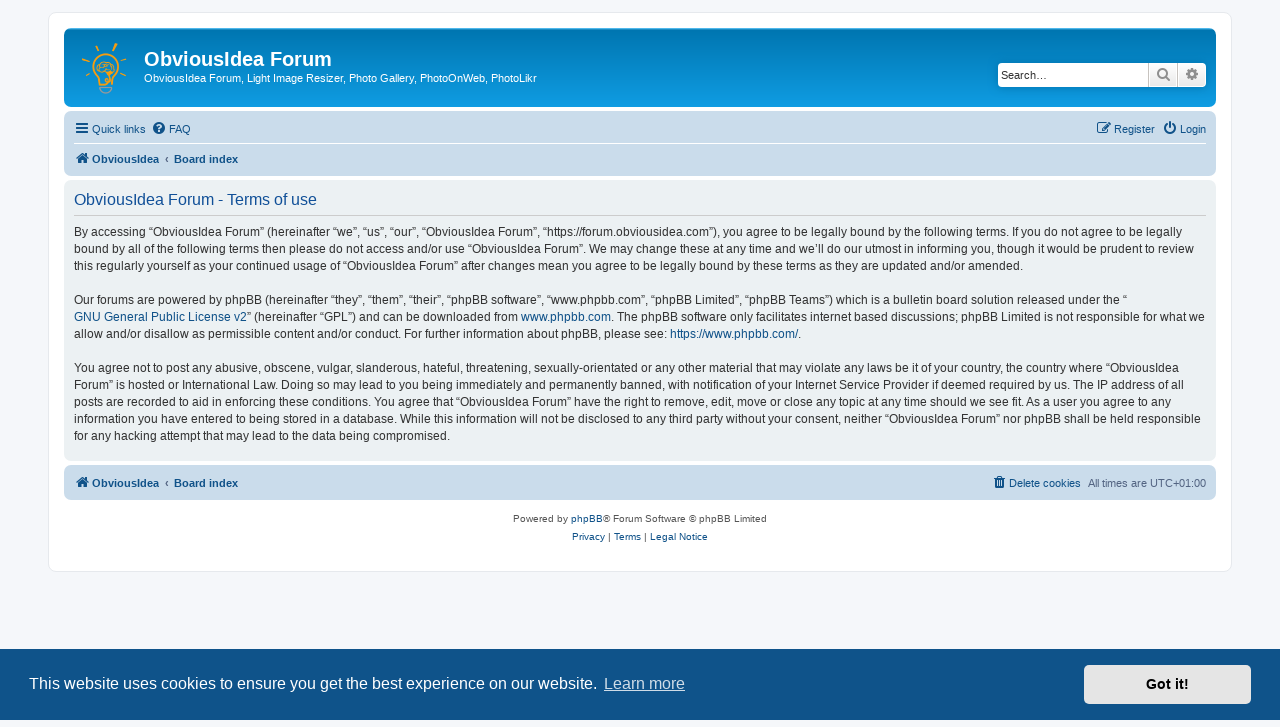

--- FILE ---
content_type: text/css
request_url: https://forum.obviousidea.com/styles/prosilver/theme/stylesheet.css?assets_version=37
body_size: -38
content:
/*  phpBB3 Style Sheet
    --------------------------------------------------------------
	Style name:			prosilver (the default phpBB 3.3.x style)
	Based on style:
	Original author:	Tom Beddard ( http://www.subblue.com/ )
	Modified by:		phpBB Limited ( https://www.phpbb.com/ )
    --------------------------------------------------------------
*/

@import url("normalize.css?hash=48eb3f89");
@import url("base.css?hash=7c5543be");
@import url("utilities.css?hash=d8f72c42");
@import url("common.css?hash=6145334d");
@import url("links.css?hash=18286e16");
@import url("content.css?hash=d0e24377");
@import url("buttons.css?hash=56f0d25f");
@import url("cp.css?hash=50d868ab");
@import url("forms.css?hash=9016b55c");
@import url("icons.css?hash=64da33ce");
@import url("colours.css?hash=1174ebae");
@import url("responsive.css?hash=c9d32cba");
